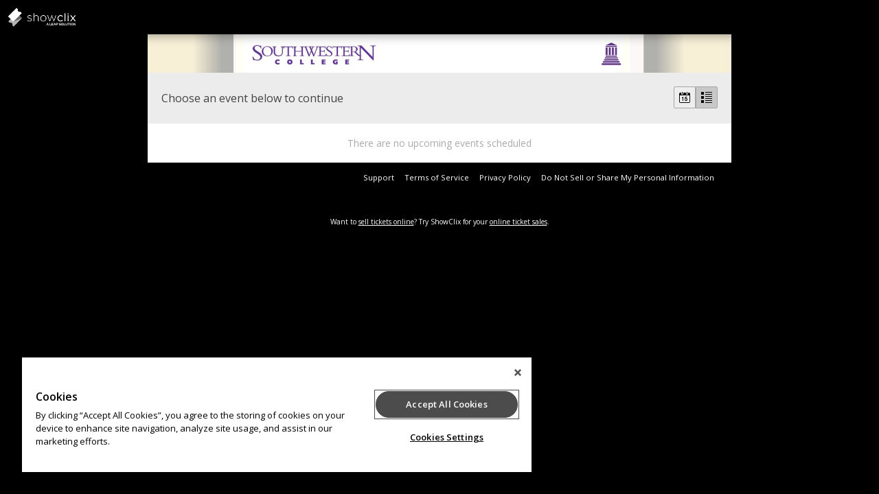

--- FILE ---
content_type: text/css;charset=UTF-8
request_url: https://www.showclix.com/scheme/9919.css?hs=e33d70619c&sh=00b204e9800998ecf8427e
body_size: 1825
content:
/*
 * Primary Color 		= 000000 * Secondary Color 		= 000000 * Background Color  	= 000000 * Background Repeat  	=  * Background Image  	=  */


/* Globals */
body.event-page {
    background-color: #000000;
          background-repeat: ;
    background-position: ;
    background-attachment:  }

body#multi-ticket {
    background-color: #000000;
          background-repeat: ;
    background-position: ;
    background-attachment:  }

header.header--lds {
    background-color: #000000;
        background-size: cover;
    background-position: center center;
}

/* body#multi-ticket {  background-color: #000000; } */
/* body#multi-ticket {  background-color: #000000; } */


.mobile-ticket__button-icon svg path { fill: #000000; }
.mobile-ticket__button-icon svg path { fill: #000000; }

.mobile-ticket__page-header, .mobile-ticket__page-footer { background-color: #000000; }

#sub_foot,
.locale-options { background-color: #000000; }
.locale-options li a:hover { background-color: #000000; }
.locale-options:before { border-color: transparent transparent #000000 transparent; }
a, a:link, a:visited, .button--link { color: #000000;  }
h1, h2, h3, h4 { color: #000000; }
/*h1 { background-color: #000000; }*/
.bottom_bar { background-color: #000000; }

#mobile-tabs {
  background-color: #000000;
        background-repeat: ;
    background-position: ;
    background-attachment: }

#mobile-tabs ul li.active { background-color: #000000; }
.mobile-title { background-color: #000000; }

/* Event Info (Seller Homepage) */
.event_info a:link, .event_info a:hover, .event_info a:visited { color: #000000; }
.date_block { border: 1px solid #000000; }
.month_row { background-color: #000000; }
.day_row { color: #000000; }
#warn_about_clearing #cancel_request,
.receipt-print-commands .print_tickets,
#checkout #submit,
#coupon_box input[type=button],
.grand-total-total #submit_form,
.custom_button,
label.add-to-order,
a.print_tickets,
a.print_tickets:hover,
#submit_member,
.custom_dark_button,
.event-button-wrapper a { background: #000000 !important; border-color: #000000  }
.event-button-wrapper a:target,
.event-button-wrapper a:active { background: #000000; border-color: #000000 }
.event_icon, .event_icon_upsell { color: #000000; }

a.btn-primary,
.btn-primary {
    color: white;
    background-color: #000000;
    border-color: #000000;
}
.touch .btn-primary:hover,
.no-touch .btn-primary:hover {
    background-color: #000000;
}

.btn-transparent {
  color: #000000;
}

/* Nav Buttons */
nav { background-color: #000000 !important;
    border-bottom: 1px solid #000000;
    border-top: 1px solid #; }
.nav_button, ul#order_stats_total strong { color: #000000; }

ul#order_stats_total,
#order_stats_buttons .checkout_btn { background-color:  #000000 !important; }

/* Colorbox */
#cboxOverlay{ background: rgba(0,0,0,0.7) !important; }

/* Listing Page */
.whos_title,
#venue_info_header,
.purchasetitle,
.has_event_style1 { background-color: #000000 !important; }
.subtotal-row { color: #000000; }
.grand-total h2 span,
.showtitle { color: #000000; }
#whereami-linefill { background: #000000; border: 1px solid #000000;}
.stepone #whereami-bubbleone .number,
.steptwo #whereami-bubbleone .number,
.steptwo #whereami-bubbletwo .number,
.stepthree #whereami-bubbleone .number,
.stepthree #whereami-bubbletwo .number,
.stepthree #whereami-bubblethree .number,
.stepfour #whereami-bubbleone .number,
.stepfour #whereami-bubbletwo .number,
.stepfour #whereami-bubblethree .number,
.stepfour #whereami-bubblefour .number,
.listing-block--header
{ background-color: #000000 !important; }

/* Questions */
/* .questions_wrapper form#questions .showinfo input:focus,
.questions_wrapper form#questions .showinfo input:active,
.questions_wrapper form#questions .showinfo select:focus,
.questions_wrapper form#questions .showinfo select:active { border: 2px solid #000000; } */
.questions_wrapper form#questions .showinfo input[type=submit] { background: #000000; border-color: #000000 }
.questions_wrapper form#questions .showinfo input[type=submit]:focus { border-width: 1px; }
.questions_wrapper form#questions .showinfo input[type=submit]:active { border-width: 1px; }
*/
/* Calendar */
.ui-datepicker-current-day { background-color: e#000000 !important; }
.more-events a { background-color: #000000; }
table#calendar tbody tr td.today { background: #f0f0f0;  }
.has-events ul li a,
table#calendar caption { background-color: #000000;}

/* Checkout */
#checkout-page .countdown { color: #000000 !important; }

/* Receipt Page */
.receipt .notice { background-color: #000000 !important; color: white; }

/* Incentix */
.incentix-modal-body textarea:hover, .incentix-modal-body textarea:focus { border: 1px solid #000000 !important;}
.incentix-modal-header a.post-username,
.incentix-modal-header a.tweet-username { color: #000000 !important; }
.incentix-modal .incentix-modal-footer {
    padding: 0 15px 15px 15px; }
    .incentix-modal .incentix-modal-footer input {
      border-radius: 5px;
      -webkit-border-radius: 5px;
      -moz-border-radius: 5px;
      -k-border-radius: 5px;
      -o-border-radius: 5px;
      background-color: #000000;
      background-image: linear-gradient(top, #000000, #000000);
      background-image: -moz-linear-gradient(top, #000000, #000000);
      background-image: -webkit-gradient(linear, left top, left bottom, color-stop(0, #000000), color-stop(1, #000000));
      background-image: -o-linear-gradient(top, #000000, #000000);
      filter: progid:DXImageTransform.Microsoft.gradient(startColorstr='#000000', endColorstr='#000000');
      -ms-filter: "progid:DXImageTransform.Microsoft.gradient(startColorstr='#000000', endColorstr='#000000')";
      -pie-background: linear-gradient(#000000, #000000);
      text-shadow: 0 1px 0 rgba(0, 0, 0, 0.4);
      -webkit-text-shadow: 0 1px 0 rgba(0, 0, 0, 0.4);
      -moz-text-shadow: 0 1px 0 rgba(0, 0, 0, 0.4);
      font-weight: bold;
      color: white;
      width: 100%;
      height: 40px;
      border: 1px solid #ddd;
      cursor: pointer;
      font-size: 14px; }
      .incentix-modal .incentix-modal-footer input:hover {
        background-color: #000000;
        background-image: linear-gradient(top, #000000, #000000);
        background-image: -moz-linear-gradient(top, #000000, #000000);
        background-image: -webkit-gradient(linear, left top, left bottom, color-stop(0, #000000), color-stop(1, #000000));
        background-image: -o-linear-gradient(top, #000000, #000000);
        filter: progid:DXImageTransform.Microsoft.gradient(startColorstr='#000000', endColorstr='#000000');
        -ms-filter: "progid:DXImageTransform.Microsoft.gradient(startColorstr='#000000', endColorstr='#000000')";
        -pie-background: linear-gradient(#000000, #000000); }
      .incentix-modal .incentix-modal-footer input:disabled {
          text-shadow: 0 1px 0 rgba(255, 255, 255, 0.4);
            -webkit-text-shadow: 0 1px 0 rgba(255, 255, 255, 0.4);
            -moz-text-shadow: 0 1px 0 rgba(255, 255, 255, 0.4);
        background-color: #f3f2f3;
        background-image: linear-gradient(top, #f3f2f3, #b1b1b1);
        background-image: -moz-linear-gradient(top, #f3f2f3, #b1b1b1);
        background-image: -webkit-gradient(linear, left top, left bottom, color-stop(0, #f3f2f3), color-stop(1, #b1b1b1));
        background-image: -o-linear-gradient(top, #f3f2f3, #b1b1b1);
        filter: progid:DXImageTransform.Microsoft.gradient(startColorstr='#f3f2f3', endColorstr='#b1b1b1');
        -ms-filter: "progid:DXImageTransform.Microsoft.gradient(startColorstr='#f3f2f3', endColorstr='#b1b1b1')";
        -pie-background: linear-gradient(#f3f2f3, #b1b1b1);
        color: #aaa;
        cursor: normal !important; }

.receipt .notice { background-color: #000000 !important; color: white; }

.captcha_submit { background: #000000; border-color: #000000 }

/* Upsell */
#upsell-table .upsell-table-table .upsell-event-footer strong { color: #000000; }
#upsell-table .upsell-table-table .upsell-event-teaser .event_icon_upsell, #upsell-table .upsell-table-table .upsell-event-footer .event_icon_upsell { background-color: #000000; color: white; }

.questions-event--lds .button--primary,
.btn-primary,
.btn-submit {
    background-color: #000000;
    border-color: #000000;
}

.questions-event--lds .button--primary:hover,
.btn-primary:hover,
.btn-submit:hover {
    background-color: #000000;
    border-color: #000000;
}

div.flasher div.cookie {border-bottom-color: #191919;
  border-top-color: #2d2d2d;
  background: #232323;
}
div.flasher div.cookie:after {
  background: #191919;
}
div.flasher div.cookie:after {
  border-color: #2d2d2d;
}
div.flasher div.cookie a:link, div.flasher div.cookie a:visited, div.flasher div.cookie a:active {
  color:  #8c8c8c;
}
div.flasher div.cookie a:hover {
  color: #b4b4b4;
}
div.flasher div.cookie ul li {
  border-top: 1px solid #2d2d2d;
  border-bottom: 1px solid #191919;
}
/* Custom CSS Blurb */
